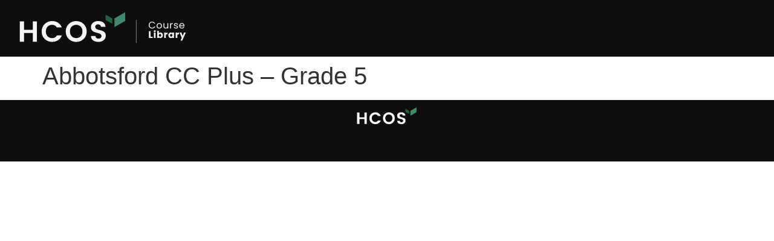

--- FILE ---
content_type: text/html; charset=UTF-8
request_url: https://courses.onlineschool.ca/course-library/abbotsford-cc-plus-grade/
body_size: 10495
content:
<!doctype html>
<html lang="en-US">
<head>
	<meta charset="UTF-8">
	<meta name="viewport" content="width=device-width, initial-scale=1">
	<link rel="profile" href="https://gmpg.org/xfn/11">
	<title>Abbotsford CC Plus &#8211; Grade 5 &#8211; HCOS Course Library</title>
<meta name='robots' content='max-image-preview:large' />
	<style>img:is([sizes="auto" i], [sizes^="auto," i]) { contain-intrinsic-size: 3000px 1500px }</style>
	<link rel='dns-prefetch' href='//courses.onlineschool.ca' />
<link rel='dns-prefetch' href='//www.googletagmanager.com' />
<link rel="alternate" type="application/rss+xml" title="HCOS Course Library &raquo; Feed" href="https://courses.onlineschool.ca/feed/" />
<link rel="alternate" type="application/rss+xml" title="HCOS Course Library &raquo; Comments Feed" href="https://courses.onlineschool.ca/comments/feed/" />
<script>
window._wpemojiSettings = {"baseUrl":"https:\/\/s.w.org\/images\/core\/emoji\/16.0.1\/72x72\/","ext":".png","svgUrl":"https:\/\/s.w.org\/images\/core\/emoji\/16.0.1\/svg\/","svgExt":".svg","source":{"concatemoji":"https:\/\/courses.onlineschool.ca\/wp-includes\/js\/wp-emoji-release.min.js?ver=6.8.3"}};
/*! This file is auto-generated */
!function(s,n){var o,i,e;function c(e){try{var t={supportTests:e,timestamp:(new Date).valueOf()};sessionStorage.setItem(o,JSON.stringify(t))}catch(e){}}function p(e,t,n){e.clearRect(0,0,e.canvas.width,e.canvas.height),e.fillText(t,0,0);var t=new Uint32Array(e.getImageData(0,0,e.canvas.width,e.canvas.height).data),a=(e.clearRect(0,0,e.canvas.width,e.canvas.height),e.fillText(n,0,0),new Uint32Array(e.getImageData(0,0,e.canvas.width,e.canvas.height).data));return t.every(function(e,t){return e===a[t]})}function u(e,t){e.clearRect(0,0,e.canvas.width,e.canvas.height),e.fillText(t,0,0);for(var n=e.getImageData(16,16,1,1),a=0;a<n.data.length;a++)if(0!==n.data[a])return!1;return!0}function f(e,t,n,a){switch(t){case"flag":return n(e,"\ud83c\udff3\ufe0f\u200d\u26a7\ufe0f","\ud83c\udff3\ufe0f\u200b\u26a7\ufe0f")?!1:!n(e,"\ud83c\udde8\ud83c\uddf6","\ud83c\udde8\u200b\ud83c\uddf6")&&!n(e,"\ud83c\udff4\udb40\udc67\udb40\udc62\udb40\udc65\udb40\udc6e\udb40\udc67\udb40\udc7f","\ud83c\udff4\u200b\udb40\udc67\u200b\udb40\udc62\u200b\udb40\udc65\u200b\udb40\udc6e\u200b\udb40\udc67\u200b\udb40\udc7f");case"emoji":return!a(e,"\ud83e\udedf")}return!1}function g(e,t,n,a){var r="undefined"!=typeof WorkerGlobalScope&&self instanceof WorkerGlobalScope?new OffscreenCanvas(300,150):s.createElement("canvas"),o=r.getContext("2d",{willReadFrequently:!0}),i=(o.textBaseline="top",o.font="600 32px Arial",{});return e.forEach(function(e){i[e]=t(o,e,n,a)}),i}function t(e){var t=s.createElement("script");t.src=e,t.defer=!0,s.head.appendChild(t)}"undefined"!=typeof Promise&&(o="wpEmojiSettingsSupports",i=["flag","emoji"],n.supports={everything:!0,everythingExceptFlag:!0},e=new Promise(function(e){s.addEventListener("DOMContentLoaded",e,{once:!0})}),new Promise(function(t){var n=function(){try{var e=JSON.parse(sessionStorage.getItem(o));if("object"==typeof e&&"number"==typeof e.timestamp&&(new Date).valueOf()<e.timestamp+604800&&"object"==typeof e.supportTests)return e.supportTests}catch(e){}return null}();if(!n){if("undefined"!=typeof Worker&&"undefined"!=typeof OffscreenCanvas&&"undefined"!=typeof URL&&URL.createObjectURL&&"undefined"!=typeof Blob)try{var e="postMessage("+g.toString()+"("+[JSON.stringify(i),f.toString(),p.toString(),u.toString()].join(",")+"));",a=new Blob([e],{type:"text/javascript"}),r=new Worker(URL.createObjectURL(a),{name:"wpTestEmojiSupports"});return void(r.onmessage=function(e){c(n=e.data),r.terminate(),t(n)})}catch(e){}c(n=g(i,f,p,u))}t(n)}).then(function(e){for(var t in e)n.supports[t]=e[t],n.supports.everything=n.supports.everything&&n.supports[t],"flag"!==t&&(n.supports.everythingExceptFlag=n.supports.everythingExceptFlag&&n.supports[t]);n.supports.everythingExceptFlag=n.supports.everythingExceptFlag&&!n.supports.flag,n.DOMReady=!1,n.readyCallback=function(){n.DOMReady=!0}}).then(function(){return e}).then(function(){var e;n.supports.everything||(n.readyCallback(),(e=n.source||{}).concatemoji?t(e.concatemoji):e.wpemoji&&e.twemoji&&(t(e.twemoji),t(e.wpemoji)))}))}((window,document),window._wpemojiSettings);
</script>
<style id='wp-emoji-styles-inline-css'>

	img.wp-smiley, img.emoji {
		display: inline !important;
		border: none !important;
		box-shadow: none !important;
		height: 1em !important;
		width: 1em !important;
		margin: 0 0.07em !important;
		vertical-align: -0.1em !important;
		background: none !important;
		padding: 0 !important;
	}
</style>
<link rel='stylesheet' id='wp-block-library-css' href='https://courses.onlineschool.ca/wp-includes/css/dist/block-library/style.min.css?ver=6.8.3' media='all' />
<link rel='stylesheet' id='jet-engine-frontend-css' href='https://courses.onlineschool.ca/wp-content/plugins/jet-engine/assets/css/frontend.css?ver=3.7.6' media='all' />
<style id='global-styles-inline-css'>
:root{--wp--preset--aspect-ratio--square: 1;--wp--preset--aspect-ratio--4-3: 4/3;--wp--preset--aspect-ratio--3-4: 3/4;--wp--preset--aspect-ratio--3-2: 3/2;--wp--preset--aspect-ratio--2-3: 2/3;--wp--preset--aspect-ratio--16-9: 16/9;--wp--preset--aspect-ratio--9-16: 9/16;--wp--preset--color--black: #000000;--wp--preset--color--cyan-bluish-gray: #abb8c3;--wp--preset--color--white: #ffffff;--wp--preset--color--pale-pink: #f78da7;--wp--preset--color--vivid-red: #cf2e2e;--wp--preset--color--luminous-vivid-orange: #ff6900;--wp--preset--color--luminous-vivid-amber: #fcb900;--wp--preset--color--light-green-cyan: #7bdcb5;--wp--preset--color--vivid-green-cyan: #00d084;--wp--preset--color--pale-cyan-blue: #8ed1fc;--wp--preset--color--vivid-cyan-blue: #0693e3;--wp--preset--color--vivid-purple: #9b51e0;--wp--preset--gradient--vivid-cyan-blue-to-vivid-purple: linear-gradient(135deg,rgba(6,147,227,1) 0%,rgb(155,81,224) 100%);--wp--preset--gradient--light-green-cyan-to-vivid-green-cyan: linear-gradient(135deg,rgb(122,220,180) 0%,rgb(0,208,130) 100%);--wp--preset--gradient--luminous-vivid-amber-to-luminous-vivid-orange: linear-gradient(135deg,rgba(252,185,0,1) 0%,rgba(255,105,0,1) 100%);--wp--preset--gradient--luminous-vivid-orange-to-vivid-red: linear-gradient(135deg,rgba(255,105,0,1) 0%,rgb(207,46,46) 100%);--wp--preset--gradient--very-light-gray-to-cyan-bluish-gray: linear-gradient(135deg,rgb(238,238,238) 0%,rgb(169,184,195) 100%);--wp--preset--gradient--cool-to-warm-spectrum: linear-gradient(135deg,rgb(74,234,220) 0%,rgb(151,120,209) 20%,rgb(207,42,186) 40%,rgb(238,44,130) 60%,rgb(251,105,98) 80%,rgb(254,248,76) 100%);--wp--preset--gradient--blush-light-purple: linear-gradient(135deg,rgb(255,206,236) 0%,rgb(152,150,240) 100%);--wp--preset--gradient--blush-bordeaux: linear-gradient(135deg,rgb(254,205,165) 0%,rgb(254,45,45) 50%,rgb(107,0,62) 100%);--wp--preset--gradient--luminous-dusk: linear-gradient(135deg,rgb(255,203,112) 0%,rgb(199,81,192) 50%,rgb(65,88,208) 100%);--wp--preset--gradient--pale-ocean: linear-gradient(135deg,rgb(255,245,203) 0%,rgb(182,227,212) 50%,rgb(51,167,181) 100%);--wp--preset--gradient--electric-grass: linear-gradient(135deg,rgb(202,248,128) 0%,rgb(113,206,126) 100%);--wp--preset--gradient--midnight: linear-gradient(135deg,rgb(2,3,129) 0%,rgb(40,116,252) 100%);--wp--preset--font-size--small: 13px;--wp--preset--font-size--medium: 20px;--wp--preset--font-size--large: 36px;--wp--preset--font-size--x-large: 42px;--wp--preset--spacing--20: 0.44rem;--wp--preset--spacing--30: 0.67rem;--wp--preset--spacing--40: 1rem;--wp--preset--spacing--50: 1.5rem;--wp--preset--spacing--60: 2.25rem;--wp--preset--spacing--70: 3.38rem;--wp--preset--spacing--80: 5.06rem;--wp--preset--shadow--natural: 6px 6px 9px rgba(0, 0, 0, 0.2);--wp--preset--shadow--deep: 12px 12px 50px rgba(0, 0, 0, 0.4);--wp--preset--shadow--sharp: 6px 6px 0px rgba(0, 0, 0, 0.2);--wp--preset--shadow--outlined: 6px 6px 0px -3px rgba(255, 255, 255, 1), 6px 6px rgba(0, 0, 0, 1);--wp--preset--shadow--crisp: 6px 6px 0px rgba(0, 0, 0, 1);}:root { --wp--style--global--content-size: 800px;--wp--style--global--wide-size: 1200px; }:where(body) { margin: 0; }.wp-site-blocks > .alignleft { float: left; margin-right: 2em; }.wp-site-blocks > .alignright { float: right; margin-left: 2em; }.wp-site-blocks > .aligncenter { justify-content: center; margin-left: auto; margin-right: auto; }:where(.wp-site-blocks) > * { margin-block-start: 24px; margin-block-end: 0; }:where(.wp-site-blocks) > :first-child { margin-block-start: 0; }:where(.wp-site-blocks) > :last-child { margin-block-end: 0; }:root { --wp--style--block-gap: 24px; }:root :where(.is-layout-flow) > :first-child{margin-block-start: 0;}:root :where(.is-layout-flow) > :last-child{margin-block-end: 0;}:root :where(.is-layout-flow) > *{margin-block-start: 24px;margin-block-end: 0;}:root :where(.is-layout-constrained) > :first-child{margin-block-start: 0;}:root :where(.is-layout-constrained) > :last-child{margin-block-end: 0;}:root :where(.is-layout-constrained) > *{margin-block-start: 24px;margin-block-end: 0;}:root :where(.is-layout-flex){gap: 24px;}:root :where(.is-layout-grid){gap: 24px;}.is-layout-flow > .alignleft{float: left;margin-inline-start: 0;margin-inline-end: 2em;}.is-layout-flow > .alignright{float: right;margin-inline-start: 2em;margin-inline-end: 0;}.is-layout-flow > .aligncenter{margin-left: auto !important;margin-right: auto !important;}.is-layout-constrained > .alignleft{float: left;margin-inline-start: 0;margin-inline-end: 2em;}.is-layout-constrained > .alignright{float: right;margin-inline-start: 2em;margin-inline-end: 0;}.is-layout-constrained > .aligncenter{margin-left: auto !important;margin-right: auto !important;}.is-layout-constrained > :where(:not(.alignleft):not(.alignright):not(.alignfull)){max-width: var(--wp--style--global--content-size);margin-left: auto !important;margin-right: auto !important;}.is-layout-constrained > .alignwide{max-width: var(--wp--style--global--wide-size);}body .is-layout-flex{display: flex;}.is-layout-flex{flex-wrap: wrap;align-items: center;}.is-layout-flex > :is(*, div){margin: 0;}body .is-layout-grid{display: grid;}.is-layout-grid > :is(*, div){margin: 0;}body{padding-top: 0px;padding-right: 0px;padding-bottom: 0px;padding-left: 0px;}a:where(:not(.wp-element-button)){text-decoration: underline;}:root :where(.wp-element-button, .wp-block-button__link){background-color: #32373c;border-width: 0;color: #fff;font-family: inherit;font-size: inherit;line-height: inherit;padding: calc(0.667em + 2px) calc(1.333em + 2px);text-decoration: none;}.has-black-color{color: var(--wp--preset--color--black) !important;}.has-cyan-bluish-gray-color{color: var(--wp--preset--color--cyan-bluish-gray) !important;}.has-white-color{color: var(--wp--preset--color--white) !important;}.has-pale-pink-color{color: var(--wp--preset--color--pale-pink) !important;}.has-vivid-red-color{color: var(--wp--preset--color--vivid-red) !important;}.has-luminous-vivid-orange-color{color: var(--wp--preset--color--luminous-vivid-orange) !important;}.has-luminous-vivid-amber-color{color: var(--wp--preset--color--luminous-vivid-amber) !important;}.has-light-green-cyan-color{color: var(--wp--preset--color--light-green-cyan) !important;}.has-vivid-green-cyan-color{color: var(--wp--preset--color--vivid-green-cyan) !important;}.has-pale-cyan-blue-color{color: var(--wp--preset--color--pale-cyan-blue) !important;}.has-vivid-cyan-blue-color{color: var(--wp--preset--color--vivid-cyan-blue) !important;}.has-vivid-purple-color{color: var(--wp--preset--color--vivid-purple) !important;}.has-black-background-color{background-color: var(--wp--preset--color--black) !important;}.has-cyan-bluish-gray-background-color{background-color: var(--wp--preset--color--cyan-bluish-gray) !important;}.has-white-background-color{background-color: var(--wp--preset--color--white) !important;}.has-pale-pink-background-color{background-color: var(--wp--preset--color--pale-pink) !important;}.has-vivid-red-background-color{background-color: var(--wp--preset--color--vivid-red) !important;}.has-luminous-vivid-orange-background-color{background-color: var(--wp--preset--color--luminous-vivid-orange) !important;}.has-luminous-vivid-amber-background-color{background-color: var(--wp--preset--color--luminous-vivid-amber) !important;}.has-light-green-cyan-background-color{background-color: var(--wp--preset--color--light-green-cyan) !important;}.has-vivid-green-cyan-background-color{background-color: var(--wp--preset--color--vivid-green-cyan) !important;}.has-pale-cyan-blue-background-color{background-color: var(--wp--preset--color--pale-cyan-blue) !important;}.has-vivid-cyan-blue-background-color{background-color: var(--wp--preset--color--vivid-cyan-blue) !important;}.has-vivid-purple-background-color{background-color: var(--wp--preset--color--vivid-purple) !important;}.has-black-border-color{border-color: var(--wp--preset--color--black) !important;}.has-cyan-bluish-gray-border-color{border-color: var(--wp--preset--color--cyan-bluish-gray) !important;}.has-white-border-color{border-color: var(--wp--preset--color--white) !important;}.has-pale-pink-border-color{border-color: var(--wp--preset--color--pale-pink) !important;}.has-vivid-red-border-color{border-color: var(--wp--preset--color--vivid-red) !important;}.has-luminous-vivid-orange-border-color{border-color: var(--wp--preset--color--luminous-vivid-orange) !important;}.has-luminous-vivid-amber-border-color{border-color: var(--wp--preset--color--luminous-vivid-amber) !important;}.has-light-green-cyan-border-color{border-color: var(--wp--preset--color--light-green-cyan) !important;}.has-vivid-green-cyan-border-color{border-color: var(--wp--preset--color--vivid-green-cyan) !important;}.has-pale-cyan-blue-border-color{border-color: var(--wp--preset--color--pale-cyan-blue) !important;}.has-vivid-cyan-blue-border-color{border-color: var(--wp--preset--color--vivid-cyan-blue) !important;}.has-vivid-purple-border-color{border-color: var(--wp--preset--color--vivid-purple) !important;}.has-vivid-cyan-blue-to-vivid-purple-gradient-background{background: var(--wp--preset--gradient--vivid-cyan-blue-to-vivid-purple) !important;}.has-light-green-cyan-to-vivid-green-cyan-gradient-background{background: var(--wp--preset--gradient--light-green-cyan-to-vivid-green-cyan) !important;}.has-luminous-vivid-amber-to-luminous-vivid-orange-gradient-background{background: var(--wp--preset--gradient--luminous-vivid-amber-to-luminous-vivid-orange) !important;}.has-luminous-vivid-orange-to-vivid-red-gradient-background{background: var(--wp--preset--gradient--luminous-vivid-orange-to-vivid-red) !important;}.has-very-light-gray-to-cyan-bluish-gray-gradient-background{background: var(--wp--preset--gradient--very-light-gray-to-cyan-bluish-gray) !important;}.has-cool-to-warm-spectrum-gradient-background{background: var(--wp--preset--gradient--cool-to-warm-spectrum) !important;}.has-blush-light-purple-gradient-background{background: var(--wp--preset--gradient--blush-light-purple) !important;}.has-blush-bordeaux-gradient-background{background: var(--wp--preset--gradient--blush-bordeaux) !important;}.has-luminous-dusk-gradient-background{background: var(--wp--preset--gradient--luminous-dusk) !important;}.has-pale-ocean-gradient-background{background: var(--wp--preset--gradient--pale-ocean) !important;}.has-electric-grass-gradient-background{background: var(--wp--preset--gradient--electric-grass) !important;}.has-midnight-gradient-background{background: var(--wp--preset--gradient--midnight) !important;}.has-small-font-size{font-size: var(--wp--preset--font-size--small) !important;}.has-medium-font-size{font-size: var(--wp--preset--font-size--medium) !important;}.has-large-font-size{font-size: var(--wp--preset--font-size--large) !important;}.has-x-large-font-size{font-size: var(--wp--preset--font-size--x-large) !important;}
:root :where(.wp-block-pullquote){font-size: 1.5em;line-height: 1.6;}
</style>
<link rel='stylesheet' id='eae-css-css' href='https://courses.onlineschool.ca/wp-content/plugins/addon-elements-for-elementor-page-builder/assets/css/eae.min.css?ver=1.14.3' media='all' />
<link rel='stylesheet' id='eae-peel-css-css' href='https://courses.onlineschool.ca/wp-content/plugins/addon-elements-for-elementor-page-builder/assets/lib/peel/peel.css?ver=1.14.3' media='all' />
<link rel='stylesheet' id='font-awesome-4-shim-css' href='https://courses.onlineschool.ca/wp-content/plugins/elementor/assets/lib/font-awesome/css/v4-shims.min.css?ver=1.0' media='all' />
<link rel='stylesheet' id='font-awesome-5-all-css' href='https://courses.onlineschool.ca/wp-content/plugins/elementor/assets/lib/font-awesome/css/all.min.css?ver=1.0' media='all' />
<link rel='stylesheet' id='vegas-css-css' href='https://courses.onlineschool.ca/wp-content/plugins/addon-elements-for-elementor-page-builder/assets/lib/vegas/vegas.min.css?ver=2.4.0' media='all' />
<link rel='stylesheet' id='hello-elementor-css' href='https://courses.onlineschool.ca/wp-content/themes/hello-elementor/assets/css/reset.css?ver=3.4.5' media='all' />
<link rel='stylesheet' id='hello-elementor-theme-style-css' href='https://courses.onlineschool.ca/wp-content/themes/hello-elementor/assets/css/theme.css?ver=3.4.5' media='all' />
<link rel='stylesheet' id='hello-elementor-header-footer-css' href='https://courses.onlineschool.ca/wp-content/themes/hello-elementor/assets/css/header-footer.css?ver=3.4.5' media='all' />
<link rel='stylesheet' id='elementor-frontend-css' href='https://courses.onlineschool.ca/wp-content/plugins/elementor/assets/css/frontend.min.css?ver=3.32.4' media='all' />
<link rel='stylesheet' id='elementor-post-3-css' href='https://courses.onlineschool.ca/wp-content/uploads/sites/57/elementor/css/post-3.css?ver=1759418569' media='all' />
<link rel='stylesheet' id='widget-image-css' href='https://courses.onlineschool.ca/wp-content/plugins/elementor/assets/css/widget-image.min.css?ver=3.32.4' media='all' />
<link rel='stylesheet' id='elementor-icons-css' href='https://courses.onlineschool.ca/wp-content/plugins/elementor/assets/lib/eicons/css/elementor-icons.min.css?ver=5.44.0' media='all' />
<link rel='stylesheet' id='elementor-post-38-css' href='https://courses.onlineschool.ca/wp-content/uploads/sites/57/elementor/css/post-38.css?ver=1759418570' media='all' />
<link rel='stylesheet' id='elementor-post-108-css' href='https://courses.onlineschool.ca/wp-content/uploads/sites/57/elementor/css/post-108.css?ver=1759418570' media='all' />
<link rel='stylesheet' id='elementor-gf-local-poppins-css' href='https://courses.onlineschool.ca/wp-content/uploads/sites/57/elementor/google-fonts/css/poppins.css?ver=1743438361' media='all' />
<script src="https://courses.onlineschool.ca/wp-content/plugins/addon-elements-for-elementor-page-builder/assets/js/iconHelper.js?ver=1.0" id="eae-iconHelper-js"></script>
<script src="https://courses.onlineschool.ca/wp-includes/js/jquery/jquery.min.js?ver=3.7.1" id="jquery-core-js"></script>
<script src="https://courses.onlineschool.ca/wp-includes/js/jquery/jquery-migrate.min.js?ver=3.4.1" id="jquery-migrate-js"></script>
<link rel="https://api.w.org/" href="https://courses.onlineschool.ca/wp-json/" /><link rel="alternate" title="JSON" type="application/json" href="https://courses.onlineschool.ca/wp-json/wp/v2/course-library/219" /><link rel="EditURI" type="application/rsd+xml" title="RSD" href="https://courses.onlineschool.ca/xmlrpc.php?rsd" />
<meta name="generator" content="WordPress 6.8.3" />
<link rel="canonical" href="https://courses.onlineschool.ca/course-library/abbotsford-cc-plus-grade/" />
<link rel='shortlink' href='https://courses.onlineschool.ca/?p=219' />
<link rel="alternate" title="oEmbed (JSON)" type="application/json+oembed" href="https://courses.onlineschool.ca/wp-json/oembed/1.0/embed?url=https%3A%2F%2Fcourses.onlineschool.ca%2Fcourse-library%2Fabbotsford-cc-plus-grade%2F" />
<link rel="alternate" title="oEmbed (XML)" type="text/xml+oembed" href="https://courses.onlineschool.ca/wp-json/oembed/1.0/embed?url=https%3A%2F%2Fcourses.onlineschool.ca%2Fcourse-library%2Fabbotsford-cc-plus-grade%2F&#038;format=xml" />
<meta name="generator" content="Site Kit by Google 1.170.0" /><meta name="generator" content="Elementor 3.32.4; features: additional_custom_breakpoints; settings: css_print_method-external, google_font-enabled, font_display-auto">
			<style>
				.e-con.e-parent:nth-of-type(n+4):not(.e-lazyloaded):not(.e-no-lazyload),
				.e-con.e-parent:nth-of-type(n+4):not(.e-lazyloaded):not(.e-no-lazyload) * {
					background-image: none !important;
				}
				@media screen and (max-height: 1024px) {
					.e-con.e-parent:nth-of-type(n+3):not(.e-lazyloaded):not(.e-no-lazyload),
					.e-con.e-parent:nth-of-type(n+3):not(.e-lazyloaded):not(.e-no-lazyload) * {
						background-image: none !important;
					}
				}
				@media screen and (max-height: 640px) {
					.e-con.e-parent:nth-of-type(n+2):not(.e-lazyloaded):not(.e-no-lazyload),
					.e-con.e-parent:nth-of-type(n+2):not(.e-lazyloaded):not(.e-no-lazyload) * {
						background-image: none !important;
					}
				}
			</style>
			<link rel="icon" href="https://courses.onlineschool.ca/wp-content/uploads/sites/57/2022/05/HCOS_LeafMark_Color.svg" sizes="32x32" />
<link rel="icon" href="https://courses.onlineschool.ca/wp-content/uploads/sites/57/2022/05/HCOS_LeafMark_Color.svg" sizes="192x192" />
<link rel="apple-touch-icon" href="https://courses.onlineschool.ca/wp-content/uploads/sites/57/2022/05/HCOS_LeafMark_Color.svg" />
<meta name="msapplication-TileImage" content="https://courses.onlineschool.ca/wp-content/uploads/sites/57/2022/05/HCOS_LeafMark_Color.svg" />
</head>
<body class="wp-singular course-library-template-default single single-course-library postid-219 wp-custom-logo wp-embed-responsive wp-theme-hello-elementor hello-elementor-default elementor-default elementor-kit-3">


<a class="skip-link screen-reader-text" href="#content">Skip to content</a>

		<header data-elementor-type="header" data-elementor-id="38" class="elementor elementor-38 elementor-location-header" data-elementor-post-type="elementor_library">
			<div class="has_eae_slider elementor-element elementor-element-7cc0a4d e-con-full e-flex e-con e-parent" data-eae-slider="39604" data-id="7cc0a4d" data-element_type="container" data-settings="{&quot;background_background&quot;:&quot;classic&quot;}">
				<div class="elementor-element elementor-element-fddbb74 elementor-widget elementor-widget-theme-site-logo elementor-widget-image" data-id="fddbb74" data-element_type="widget" data-widget_type="theme-site-logo.default">
				<div class="elementor-widget-container">
											<a href="https://courses.onlineschool.ca">
			<img width="1" height="1" src="https://courses.onlineschool.ca/wp-content/uploads/sites/57/2022/05/HCOS-CourseLibrary-White1.svg" class="attachment-full size-full wp-image-744" alt="" />				</a>
											</div>
				</div>
				</div>
				</header>
		
<main id="content" class="site-main post-219 course-library type-course-library status-publish hentry">

			<div class="page-header">
			<h1 class="entry-title">Abbotsford CC Plus &#8211; Grade 5</h1>		</div>
	
	<div class="page-content">
		
		
			</div>

	
</main>

			<footer data-elementor-type="footer" data-elementor-id="108" class="elementor elementor-108 elementor-location-footer" data-elementor-post-type="elementor_library">
			<div class="has_eae_slider elementor-element elementor-element-a99ce30 e-flex e-con-boxed e-con e-parent" data-eae-slider="57951" data-id="a99ce30" data-element_type="container" data-settings="{&quot;background_background&quot;:&quot;classic&quot;}">
					<div class="e-con-inner">
				<div class="elementor-element elementor-element-bf61ec3 elementor-view-default elementor-widget elementor-widget-icon" data-id="bf61ec3" data-element_type="widget" data-widget_type="icon.default">
				<div class="elementor-widget-container">
							<div class="elementor-icon-wrapper">
			<a class="elementor-icon" href="https://onlineschool.ca">
			<svg xmlns="http://www.w3.org/2000/svg" xmlns:xlink="http://www.w3.org/1999/xlink" x="0px" y="0px" viewBox="0 0 683 303" style="enable-background:new 0 0 683 303;" xml:space="preserve"><style type="text/css">	.st0{display:none;}	.st1{display:inline;opacity:0.2;fill:#1C1D1E;stroke:#1A1A1A;stroke-miterlimit:10;}	.st2{display:inline;opacity:0.2;}	.st3{fill:none;stroke:#1A1A1A;stroke-miterlimit:10;}	.st4{fill:none;stroke:#1A1A1A;stroke-miterlimit:10;stroke-dasharray:4.9732,4.9732;}	.st5{display:inline;opacity:0.2;fill:none;stroke:#1A1A1A;stroke-miterlimit:10;stroke-dasharray:5;}	.st6{display:inline;fill:#438A6B;}	.st7{display:inline;opacity:0.2;fill:#FFFFFF;}	.st8{fill:none;stroke:#FFFFFF;stroke-miterlimit:10;}	.st9{fill:none;stroke:#FFFFFF;stroke-miterlimit:10;stroke-dasharray:4.9732,4.9732;}	.st10{display:inline;opacity:0.2;fill:none;stroke:#FFFFFF;stroke-miterlimit:10;stroke-dasharray:5;}	.st11{fill:#438A6B;}	.st12{fill:#1F6345;}	.st13{fill:#FFFFFF;}	.st14{fill:#131312;}	.st15{fill:#1C1D1E;}</style><g id="Guides-Turn_off_before_exporting" class="st0"></g><g id="Logo">	<g>		<path class="st11" d="M597,58l-52.2,30.2v42.9l52.2-30.2V58z"></path>		<path class="st12" d="M501.7,69.6L534,88.2v26.5l-32.3-18.7V69.6z"></path>		<path class="st13" d="M145.3,102.7h20.3V203h-20.3v-43h-43.1v43H82V102.7h20.3v41.8h43.1V102.7z"></path>		<path class="st13" d="M203.5,189.4c-9.9-9.7-14.8-21.9-14.8-36.7c0-14.8,5-27.1,14.9-36.8c4.8-4.7,10.5-8.5,16.7-11   c6.3-2.5,13-3.7,19.7-3.5c10.3-0.2,20.4,2.7,29.1,8.3c8.5,5.6,14.9,13.8,18.2,23.3H263c-4.5-8.8-12.2-13.1-23-13.1   c-4.1-0.2-8.2,0.6-12.1,2.1c-3.8,1.5-7.3,3.9-10.1,6.9c-5.7,6-8.5,13.9-8.5,23.9c0,9.9,2.8,17.9,8.5,23.9c2.9,3,6.3,5.3,10.1,6.9   c3.8,1.5,7.9,2.3,12.1,2.1c10.8,0,18.4-4.4,23-13.2h24.3c-3.3,9.6-9.7,17.8-18.2,23.3c-8.7,5.6-18.8,8.4-29.1,8.3   c-6.7,0.2-13.5-1-19.7-3.5C214,197.9,208.3,194.1,203.5,189.4L203.5,189.4z"></path>		<path class="st13" d="M357.7,204c-6.7,0.2-13.5-1-19.7-3.5c-6.3-2.5-12-6.2-16.8-11c-9.8-9.7-14.7-22-14.7-36.9   c0-14.9,5-27.2,14.9-36.9c9.9-9.3,22.9-14.5,36.5-14.5s26.6,5.2,36.5,14.5c9.9,9.7,14.8,22,14.8,36.9c0,14.9-4.9,27.2-14.8,36.9   c-4.8,4.8-10.5,8.5-16.8,11C371.2,203,364.5,204.2,357.7,204L357.7,204z M379.8,176.5c5.7-6,8.5-14,8.5-23.9   c0-10-2.8-17.9-8.5-23.9c-6-5.7-13.9-8.9-22.2-8.9c-8.3,0-16.2,3.2-22.2,8.9c-5.7,6-8.5,13.9-8.5,23.9c0,9.9,2.8,17.9,8.5,23.9   c5.9,5.8,13.9,9,22.2,9C365.9,185.4,373.9,182.2,379.8,176.5L379.8,176.5z"></path>		<path class="st13" d="M464.5,117.5c-3.5-0.2-7,0.9-9.8,3.1c-1.3,1-2.3,2.3-2.9,3.8c-0.7,1.5-1,3.1-0.9,4.7   c-0.2,3.1,0.9,6.2,2.9,8.5c2,2.2,4.6,3.8,7.4,4.7c3.3,1.2,6.7,2.1,10.1,2.9c3.6,0.9,7.3,1.9,10.9,3.2c3.5,1.2,6.9,2.7,10.1,4.6   c3.2,1.9,5.7,4.7,7.4,8c2,3.9,2.9,8.3,2.8,12.7c0,4-0.9,8-2.6,11.7c-1.7,3.7-4.2,6.9-7.3,9.5c-6.5,6-15.3,9-26.1,9   c-10.9,0-19.7-2.6-26.4-7.7c-6.7-5.1-10.1-12.3-10.1-21.6h21.6c0.8,8.8,5.8,13.2,15.1,13.2c4,0.2,7.9-1.1,10.9-3.6   c1.3-1.2,2.4-2.7,3.1-4.3c0.7-1.7,1-3.4,0.9-5.2c0-1.9-0.5-3.8-1.4-5.4c-0.9-1.7-2.3-3-4-4c-3.9-2.5-8.3-4.2-12.9-5.2   c-5-1.2-10.1-2.6-15.2-4.2c-5-1.6-9.5-4.5-12.9-8.5c-3.7-4.5-5.6-10.3-5.4-16.2c-0.1-4.2,0.7-8.4,2.4-12.2   c1.7-3.8,4.4-7.2,7.6-9.8c6.6-5.5,15.1-8.2,25.5-8.2c10.4,0,18.8,2.4,25.1,7.2c6.3,4.8,9.8,12,10.3,21.6h-22.2   c-0.2-3.5-1.8-6.8-4.3-9.1C471.6,118.6,468.1,117.4,464.5,117.5L464.5,117.5z"></path>	</g></g></svg>			</a>
		</div>
						</div>
				</div>
					</div>
				</div>
				</footer>
		
<script type="speculationrules">
{"prefetch":[{"source":"document","where":{"and":[{"href_matches":"\/*"},{"not":{"href_matches":["\/wp-*.php","\/wp-admin\/*","\/wp-content\/uploads\/sites\/57\/*","\/wp-content\/*","\/wp-content\/plugins\/*","\/wp-content\/themes\/hello-elementor\/*","\/*\\?(.+)"]}},{"not":{"selector_matches":"a[rel~=\"nofollow\"]"}},{"not":{"selector_matches":".no-prefetch, .no-prefetch a"}}]},"eagerness":"conservative"}]}
</script>
			<script>
				const lazyloadRunObserver = () => {
					const lazyloadBackgrounds = document.querySelectorAll( `.e-con.e-parent:not(.e-lazyloaded)` );
					const lazyloadBackgroundObserver = new IntersectionObserver( ( entries ) => {
						entries.forEach( ( entry ) => {
							if ( entry.isIntersecting ) {
								let lazyloadBackground = entry.target;
								if( lazyloadBackground ) {
									lazyloadBackground.classList.add( 'e-lazyloaded' );
								}
								lazyloadBackgroundObserver.unobserve( entry.target );
							}
						});
					}, { rootMargin: '200px 0px 200px 0px' } );
					lazyloadBackgrounds.forEach( ( lazyloadBackground ) => {
						lazyloadBackgroundObserver.observe( lazyloadBackground );
					} );
				};
				const events = [
					'DOMContentLoaded',
					'elementor/lazyload/observe',
				];
				events.forEach( ( event ) => {
					document.addEventListener( event, lazyloadRunObserver );
				} );
			</script>
			<script id="eae-main-js-extra">
var eae = {"ajaxurl":"https:\/\/courses.onlineschool.ca\/wp-admin\/admin-ajax.php","current_url":"aHR0cHM6Ly9jb3Vyc2VzLm9ubGluZXNjaG9vbC5jYS9jb3Vyc2UtbGlicmFyeS9hYmJvdHNmb3JkLWNjLXBsdXMtZ3JhZGUv","nonce":"7221502a9c","plugin_url":"http:\/\/courses.onlineschool.ca\/wp-content\/plugins\/addon-elements-for-elementor-page-builder\/"};
var eae_editor = {"plugin_url":"http:\/\/courses.onlineschool.ca\/wp-content\/plugins\/addon-elements-for-elementor-page-builder\/"};
</script>
<script src="https://courses.onlineschool.ca/wp-content/plugins/addon-elements-for-elementor-page-builder/assets/js/eae.min.js?ver=1.14.3" id="eae-main-js"></script>
<script src="https://courses.onlineschool.ca/wp-content/plugins/addon-elements-for-elementor-page-builder/build/index.min.js?ver=1.14.3" id="eae-index-js"></script>
<script src="https://courses.onlineschool.ca/wp-content/plugins/elementor/assets/lib/font-awesome/js/v4-shims.min.js?ver=1.0" id="font-awesome-4-shim-js"></script>
<script src="https://courses.onlineschool.ca/wp-content/plugins/addon-elements-for-elementor-page-builder/assets/js/animated-main.min.js?ver=1.0" id="animated-main-js"></script>
<script src="https://courses.onlineschool.ca/wp-content/plugins/addon-elements-for-elementor-page-builder/assets/js/particles.min.js?ver=2.0.0" id="eae-particles-js"></script>
<script src="https://courses.onlineschool.ca/wp-content/plugins/addon-elements-for-elementor-page-builder/assets/lib/magnific.min.js?ver=1.1.0" id="wts-magnific-js"></script>
<script src="https://courses.onlineschool.ca/wp-content/plugins/addon-elements-for-elementor-page-builder/assets/lib/vegas/vegas.min.js?ver=2.4.0" id="vegas-js"></script>
<script src="https://courses.onlineschool.ca/wp-content/themes/hello-elementor/assets/js/hello-frontend.js?ver=3.4.5" id="hello-theme-frontend-js"></script>
<script src="https://courses.onlineschool.ca/wp-content/plugins/elementor/assets/js/webpack.runtime.min.js?ver=3.32.4" id="elementor-webpack-runtime-js"></script>
<script src="https://courses.onlineschool.ca/wp-content/plugins/elementor/assets/js/frontend-modules.min.js?ver=3.32.4" id="elementor-frontend-modules-js"></script>
<script src="https://courses.onlineschool.ca/wp-includes/js/jquery/ui/core.min.js?ver=1.13.3" id="jquery-ui-core-js"></script>
<script id="elementor-frontend-js-before">
var elementorFrontendConfig = {"environmentMode":{"edit":false,"wpPreview":false,"isScriptDebug":false},"i18n":{"shareOnFacebook":"Share on Facebook","shareOnTwitter":"Share on Twitter","pinIt":"Pin it","download":"Download","downloadImage":"Download image","fullscreen":"Fullscreen","zoom":"Zoom","share":"Share","playVideo":"Play Video","previous":"Previous","next":"Next","close":"Close","a11yCarouselPrevSlideMessage":"Previous slide","a11yCarouselNextSlideMessage":"Next slide","a11yCarouselFirstSlideMessage":"This is the first slide","a11yCarouselLastSlideMessage":"This is the last slide","a11yCarouselPaginationBulletMessage":"Go to slide"},"is_rtl":false,"breakpoints":{"xs":0,"sm":480,"md":768,"lg":1025,"xl":1440,"xxl":1600},"responsive":{"breakpoints":{"mobile":{"label":"Mobile Portrait","value":767,"default_value":767,"direction":"max","is_enabled":true},"mobile_extra":{"label":"Mobile Landscape","value":880,"default_value":880,"direction":"max","is_enabled":false},"tablet":{"label":"Tablet Portrait","value":1024,"default_value":1024,"direction":"max","is_enabled":true},"tablet_extra":{"label":"Tablet Landscape","value":1200,"default_value":1200,"direction":"max","is_enabled":false},"laptop":{"label":"Laptop","value":1366,"default_value":1366,"direction":"max","is_enabled":false},"widescreen":{"label":"Widescreen","value":2400,"default_value":2400,"direction":"min","is_enabled":false}},"hasCustomBreakpoints":false},"version":"3.32.4","is_static":false,"experimentalFeatures":{"additional_custom_breakpoints":true,"container":true,"theme_builder_v2":true,"hello-theme-header-footer":true,"nested-elements":true,"home_screen":true,"global_classes_should_enforce_capabilities":true,"e_variables":true,"cloud-library":true,"e_opt_in_v4_page":true,"import-export-customization":true,"e_pro_variables":true},"urls":{"assets":"https:\/\/courses.onlineschool.ca\/wp-content\/plugins\/elementor\/assets\/","ajaxurl":"https:\/\/courses.onlineschool.ca\/wp-admin\/admin-ajax.php","uploadUrl":"https:\/\/courses.onlineschool.ca\/wp-content\/uploads\/sites\/57"},"nonces":{"floatingButtonsClickTracking":"19069e678c"},"swiperClass":"swiper","settings":{"page":[],"editorPreferences":[]},"kit":{"active_breakpoints":["viewport_mobile","viewport_tablet"],"global_image_lightbox":"yes","lightbox_enable_counter":"yes","lightbox_enable_fullscreen":"yes","lightbox_enable_zoom":"yes","lightbox_enable_share":"yes","lightbox_title_src":"title","lightbox_description_src":"description","hello_header_logo_type":"logo","hello_footer_logo_type":"logo"},"post":{"id":219,"title":"Abbotsford%20CC%20Plus%20%E2%80%93%20Grade%205%20%E2%80%93%20HCOS%20Course%20Library","excerpt":"","featuredImage":false}};
</script>
<script src="https://courses.onlineschool.ca/wp-content/plugins/elementor/assets/js/frontend.min.js?ver=3.32.4" id="elementor-frontend-js"></script>
<script src="https://courses.onlineschool.ca/wp-content/plugins/elementor-pro/assets/js/webpack-pro.runtime.min.js?ver=3.32.2" id="elementor-pro-webpack-runtime-js"></script>
<script src="https://courses.onlineschool.ca/wp-includes/js/dist/hooks.min.js?ver=4d63a3d491d11ffd8ac6" id="wp-hooks-js"></script>
<script src="https://courses.onlineschool.ca/wp-includes/js/dist/i18n.min.js?ver=5e580eb46a90c2b997e6" id="wp-i18n-js"></script>
<script id="wp-i18n-js-after">
wp.i18n.setLocaleData( { 'text direction\u0004ltr': [ 'ltr' ] } );
</script>
<script id="elementor-pro-frontend-js-before">
var ElementorProFrontendConfig = {"ajaxurl":"https:\/\/courses.onlineschool.ca\/wp-admin\/admin-ajax.php","nonce":"2edc6cbf22","urls":{"assets":"https:\/\/courses.onlineschool.ca\/wp-content\/plugins\/elementor-pro\/assets\/","rest":"https:\/\/courses.onlineschool.ca\/wp-json\/"},"settings":{"lazy_load_background_images":true},"popup":{"hasPopUps":true},"shareButtonsNetworks":{"facebook":{"title":"Facebook","has_counter":true},"twitter":{"title":"Twitter"},"linkedin":{"title":"LinkedIn","has_counter":true},"pinterest":{"title":"Pinterest","has_counter":true},"reddit":{"title":"Reddit","has_counter":true},"vk":{"title":"VK","has_counter":true},"odnoklassniki":{"title":"OK","has_counter":true},"tumblr":{"title":"Tumblr"},"digg":{"title":"Digg"},"skype":{"title":"Skype"},"stumbleupon":{"title":"StumbleUpon","has_counter":true},"mix":{"title":"Mix"},"telegram":{"title":"Telegram"},"pocket":{"title":"Pocket","has_counter":true},"xing":{"title":"XING","has_counter":true},"whatsapp":{"title":"WhatsApp"},"email":{"title":"Email"},"print":{"title":"Print"},"x-twitter":{"title":"X"},"threads":{"title":"Threads"}},"facebook_sdk":{"lang":"en_US","app_id":""},"lottie":{"defaultAnimationUrl":"https:\/\/courses.onlineschool.ca\/wp-content\/plugins\/elementor-pro\/modules\/lottie\/assets\/animations\/default.json"}};
</script>
<script src="https://courses.onlineschool.ca/wp-content/plugins/elementor-pro/assets/js/frontend.min.js?ver=3.32.2" id="elementor-pro-frontend-js"></script>
<script src="https://courses.onlineschool.ca/wp-content/plugins/elementor-pro/assets/js/elements-handlers.min.js?ver=3.32.2" id="pro-elements-handlers-js"></script>

</body>
</html>

<!-- Performance optimized by Redis Object Cache. Learn more: https://wprediscache.com -->


--- FILE ---
content_type: image/svg+xml
request_url: https://courses.onlineschool.ca/wp-content/uploads/sites/57/2022/05/HCOS-CourseLibrary-White1.svg
body_size: 5087
content:
<svg xmlns="http://www.w3.org/2000/svg" xmlns:xlink="http://www.w3.org/1999/xlink" x="0px" y="0px" viewBox="0 0 465.9 108" style="enable-background:new 0 0 465.9 108;" xml:space="preserve"><style type="text/css">	.st0{fill:#42896B;}	.st1{fill:#206345;}	.st2{fill:#F4F4F4;}	.st3{fill:none;stroke:#F4F4F4;stroke-width:0.75;stroke-miterlimit:10;}	.st4{display:none;opacity:0.8;}	.st5{display:inline;fill:#C5E5FF;}	.st6{display:inline;fill:#FFFFFF;}	.st7{display:inline;}	.st8{fill:none;stroke:#C5E5FF;stroke-width:0.9614;stroke-miterlimit:10;}	.st9{fill:none;stroke:#C5E5FF;stroke-width:0.9614;stroke-miterlimit:10;stroke-dasharray:5.8461,5.8461;}	.st10{fill:none;stroke:#C5E5FF;stroke-width:0.9618;stroke-miterlimit:10;}	.st11{fill:none;stroke:#C5E5FF;stroke-width:0.9618;stroke-miterlimit:10;stroke-dasharray:5.6954,5.6954;}	.st12{fill:none;stroke:#C5E5FF;stroke-miterlimit:10;}	.st13{fill:none;stroke:#C5E5FF;stroke-miterlimit:10;stroke-dasharray:5.9448,5.9448;}</style><g id="Logo">	<g>		<path class="st0" d="M286.76,15.19l-25.73,14.86v21.11l25.73-14.86V15.19z"></path>		<path class="st1" d="M239.8,20.86l15.93,9.2v13.07l-15.93-9.2V20.86z"></path>		<path class="st2" d="M64.35,37.19h9.98v49.38h-9.98V65.42H43.12v21.15h-9.98V37.19h9.98v20.59h21.22V37.19z"></path>		<path class="st2" d="M93,79.85c-4.86-4.76-7.29-10.8-7.29-18.09c0-7.3,2.44-13.34,7.32-18.13c2.36-2.33,5.16-4.17,8.24-5.4   c3.08-1.23,6.38-1.82,9.7-1.75c5.08-0.09,10.06,1.34,14.33,4.1c4.17,2.74,7.32,6.78,8.95,11.5h-11.96   c-2.24-4.32-6.01-6.47-11.32-6.47c-2.03-0.08-4.05,0.28-5.94,1.04c-1.88,0.76-3.58,1.91-4.99,3.38   c-2.81,2.95-4.21,6.86-4.21,11.74c0,4.88,1.4,8.8,4.21,11.74c1.41,1.47,3.11,2.62,4.99,3.38c1.88,0.76,3.91,1.12,5.94,1.04   c5.31,0,9.08-2.17,11.32-6.51h11.96c-1.62,4.72-4.77,8.77-8.95,11.5c-4.27,2.74-9.25,4.16-14.33,4.07   c-3.32,0.08-6.63-0.51-9.72-1.74C98.17,84.03,95.36,82.19,93,79.85L93,79.85z"></path>		<path class="st2" d="M168.92,87.07c-3.32,0.08-6.63-0.51-9.72-1.74c-3.09-1.23-5.9-3.07-8.26-5.41   c-4.83-4.76-7.25-10.82-7.25-18.17c0-7.35,2.44-13.4,7.32-18.15c4.85-4.59,11.27-7.15,17.95-7.15c6.68,0,13.1,2.56,17.95,7.15   c4.86,4.77,7.29,10.82,7.29,18.15s-2.43,13.38-7.29,18.15c-2.36,2.35-5.18,4.19-8.27,5.42C175.56,86.56,172.25,87.15,168.92,87.07   L168.92,87.07z M179.81,73.52c2.78-2.95,4.17-6.87,4.17-11.78c0-4.91-1.39-8.82-4.17-11.74c-2.93-2.83-6.84-4.4-10.91-4.4   c-4.07,0-7.98,1.58-10.91,4.4c-2.8,2.95-4.2,6.86-4.21,11.74c-0.01,4.88,1.4,8.8,4.21,11.74c2.93,2.84,6.84,4.42,10.91,4.42   c4.07,0,7.99-1.59,10.91-4.42V73.52z"></path>		<path class="st2" d="M221.52,44.47c-1.74-0.08-3.46,0.46-4.85,1.52c-0.62,0.51-1.11,1.15-1.44,1.88   c-0.33,0.73-0.48,1.53-0.44,2.33c-0.08,1.53,0.43,3.04,1.42,4.21c1,1.07,2.25,1.87,3.64,2.33c1.62,0.57,3.28,1.06,4.95,1.45   c1.77,0.42,3.58,0.95,5.38,1.56c1.72,0.58,3.38,1.34,4.95,2.26c1.56,0.94,2.82,2.3,3.64,3.93c0.97,1.94,1.44,4.09,1.38,6.26   c0,1.99-0.43,3.96-1.26,5.77c-0.84,1.81-2.06,3.41-3.58,4.7c-3.22,2.95-7.52,4.42-12.88,4.42c-5.36,0-9.69-1.26-12.98-3.79   c-3.31-2.52-4.96-6.06-4.95-10.61h10.61c0.38,4.34,2.86,6.51,7.43,6.51c1.95,0.11,3.87-0.53,5.38-1.77   c0.66-0.59,1.17-1.32,1.52-2.13c0.34-0.81,0.5-1.69,0.47-2.57c0.01-0.94-0.24-1.86-0.7-2.67c-0.47-0.81-1.14-1.49-1.95-1.96   c-1.95-1.21-4.09-2.08-6.33-2.55c-2.48-0.59-4.96-1.27-7.46-2.05c-2.47-0.78-4.68-2.24-6.37-4.21c-1.84-2.23-2.78-5.07-2.65-7.96   c-0.07-2.06,0.34-4.11,1.2-5.99c0.86-1.88,2.15-3.53,3.75-4.82c3.25-2.69,7.44-4.03,12.56-4.03c5.12,0,9.24,1.18,12.38,3.54   c3.11,2.36,4.81,5.9,5.09,10.61h-10.93c-0.1-1.71-0.86-3.32-2.12-4.49C225.03,44.99,223.29,44.39,221.52,44.47L221.52,44.47z"></path>	</g>	<line class="st3" x1="313.58" y1="33.77" x2="313.58" y2="89.59"></line>	<g>		<path class="st2" d="M344.61,42.04c0.72-1.27,1.69-2.26,2.93-2.98c1.24-0.72,2.61-1.07,4.12-1.07c1.78,0,3.32,0.43,4.65,1.28   c1.32,0.86,2.29,2.07,2.9,3.64h-2.55c-0.45-0.98-1.1-1.74-1.95-2.27s-1.86-0.79-3.05-0.79c-1.14,0-2.16,0.27-3.06,0.79   c-0.9,0.53-1.61,1.28-2.13,2.25c-0.51,0.97-0.77,2.11-0.77,3.42c0,1.29,0.26,2.42,0.77,3.4c0.51,0.97,1.22,1.72,2.13,2.25   c0.9,0.53,1.92,0.79,3.06,0.79c1.18,0,2.2-0.26,3.05-0.78c0.85-0.52,1.5-1.27,1.95-2.25h2.55c-0.61,1.56-1.57,2.76-2.9,3.61   c-1.32,0.85-2.87,1.27-4.65,1.27c-1.51,0-2.88-0.35-4.12-1.06c-1.24-0.71-2.21-1.69-2.93-2.95c-0.72-1.26-1.07-2.69-1.07-4.27   C343.54,44.74,343.9,43.31,344.61,42.04z"></path>		<path class="st2" d="M365.62,53.87c-0.97-0.54-1.74-1.32-2.29-2.32c-0.55-1-0.83-2.17-0.83-3.49c0-1.31,0.28-2.46,0.85-3.47   s1.34-1.78,2.32-2.31s2.08-0.81,3.29-0.81s2.31,0.27,3.29,0.81c0.98,0.54,1.76,1.3,2.32,2.3c0.57,1,0.85,2.16,0.85,3.48   c0,1.32-0.29,2.49-0.88,3.49c-0.58,1-1.37,1.78-2.37,2.32c-1,0.55-2.1,0.82-3.32,0.82C367.68,54.69,366.59,54.42,365.62,53.87z    M371.02,52.28c0.67-0.36,1.21-0.9,1.62-1.61c0.41-0.72,0.62-1.59,0.62-2.62c0-1.03-0.2-1.9-0.61-2.62   c-0.4-0.72-0.93-1.25-1.59-1.6c-0.65-0.35-1.36-0.53-2.12-0.53c-0.78,0-1.49,0.17-2.14,0.53c-0.65,0.35-1.16,0.88-1.55,1.6   c-0.39,0.72-0.58,1.59-0.58,2.62c0,1.04,0.19,1.92,0.57,2.64c0.38,0.72,0.89,1.25,1.53,1.6c0.64,0.35,1.34,0.53,2.1,0.53   S370.35,52.64,371.02,52.28z"></path>		<path class="st2" d="M390.52,41.68v12.8h-2.12v-1.89c-0.4,0.65-0.97,1.16-1.69,1.53s-1.52,0.55-2.39,0.55   c-1,0-1.89-0.21-2.69-0.62c-0.79-0.41-1.42-1.03-1.88-1.86c-0.46-0.83-0.69-1.83-0.69-3.01v-7.5h2.1v7.22   c0,1.26,0.32,2.23,0.96,2.91s1.51,1.02,2.62,1.02c1.14,0,2.03-0.35,2.69-1.05c0.65-0.7,0.98-1.72,0.98-3.06v-7.03H390.52z"></path>		<path class="st2" d="M398.78,42.05c0.69-0.4,1.54-0.61,2.53-0.61v2.2h-0.56c-2.38,0-3.57,1.29-3.57,3.88v6.96h-2.13v-12.8h2.13   v2.08C397.55,43.03,398.09,42.46,398.78,42.05z"></path>		<path class="st2" d="M406.59,54.19c-0.78-0.33-1.39-0.8-1.84-1.4c-0.45-0.6-0.7-1.29-0.75-2.07h2.2c0.06,0.64,0.36,1.16,0.9,1.57   c0.54,0.4,1.24,0.61,2.11,0.61c0.81,0,1.45-0.18,1.91-0.54c0.47-0.36,0.7-0.81,0.7-1.36c0-0.56-0.25-0.98-0.75-1.25   c-0.5-0.27-1.27-0.54-2.31-0.81c-0.95-0.25-1.72-0.5-2.32-0.76c-0.6-0.26-1.11-0.64-1.54-1.14c-0.43-0.51-0.64-1.17-0.64-2   c0-0.65,0.19-1.25,0.58-1.8c0.39-0.54,0.94-0.98,1.66-1.3c0.72-0.32,1.53-0.48,2.45-0.48c1.42,0,2.56,0.36,3.43,1.07   c0.87,0.72,1.34,1.7,1.4,2.94h-2.12c-0.05-0.67-0.32-1.21-0.81-1.61c-0.49-0.4-1.15-0.61-1.97-0.61c-0.76,0-1.37,0.16-1.82,0.49   c-0.45,0.33-0.68,0.75-0.68,1.28c0,0.42,0.14,0.77,0.41,1.04c0.27,0.27,0.61,0.49,1.03,0.65c0.41,0.16,0.98,0.35,1.72,0.55   c0.92,0.25,1.67,0.49,2.24,0.74c0.58,0.24,1.07,0.6,1.48,1.09c0.41,0.48,0.63,1.11,0.64,1.89c0,0.7-0.19,1.33-0.58,1.89   c-0.39,0.56-0.94,1-1.65,1.32c-0.71,0.32-1.52,0.48-2.44,0.48C408.25,54.69,407.37,54.52,406.59,54.19z"></path>		<path class="st2" d="M429.43,48.87H419.2c0.08,1.26,0.51,2.25,1.3,2.95c0.79,0.71,1.74,1.06,2.86,1.06c0.92,0,1.68-0.21,2.3-0.64   c0.61-0.43,1.05-1,1.3-1.72h2.29c-0.34,1.23-1.03,2.23-2.06,3c-1.03,0.77-2.3,1.16-3.83,1.16c-1.21,0-2.3-0.27-3.26-0.82   c-0.96-0.54-1.71-1.32-2.25-2.32c-0.55-1-0.82-2.17-0.82-3.49c0-1.32,0.26-2.48,0.79-3.48c0.53-1,1.27-1.76,2.23-2.3   c0.96-0.54,2.06-0.81,3.3-0.81c1.21,0,2.29,0.27,3.22,0.79c0.93,0.53,1.65,1.26,2.16,2.18c0.51,0.93,0.76,1.97,0.76,3.14   C429.5,47.99,429.47,48.42,429.43,48.87z M426.77,45.06c-0.36-0.58-0.84-1.03-1.46-1.33c-0.61-0.3-1.3-0.46-2.04-0.46   c-1.07,0-1.99,0.34-2.74,1.03c-0.76,0.69-1.19,1.63-1.3,2.85h8.08C427.3,46.34,427.12,45.64,426.77,45.06z"></path>		<path class="st2" d="M347.97,74.49h5.23v3.08h-9.22V61.17h3.99V74.49z"></path>		<path class="st2" d="M356.35,62.56c-0.44-0.41-0.67-0.92-0.67-1.53c0-0.62,0.22-1.14,0.67-1.55c0.44-0.41,1.02-0.62,1.72-0.62   c0.69,0,1.25,0.21,1.69,0.62c0.44,0.41,0.67,0.93,0.67,1.55c0,0.61-0.22,1.12-0.67,1.53c-0.44,0.41-1.01,0.62-1.69,0.62   C357.36,63.18,356.79,62.98,356.35,62.56z M360.05,64.54v13.03h-3.99V64.54H360.05z"></path>		<path class="st2" d="M369.48,64.91c0.7-0.37,1.5-0.56,2.41-0.56c1.07,0,2.05,0.27,2.92,0.82c0.87,0.55,1.56,1.32,2.07,2.34   c0.51,1.01,0.76,2.19,0.76,3.53s-0.25,2.52-0.76,3.54c-0.51,1.02-1.19,1.81-2.07,2.36c-0.87,0.55-1.84,0.83-2.92,0.83   c-0.92,0-1.72-0.18-2.41-0.55c-0.69-0.37-1.22-0.85-1.61-1.46v1.82h-3.99V60.29h3.99v6.09C368.24,65.77,368.78,65.28,369.48,64.91   z M372.74,68.68c-0.55-0.57-1.23-0.85-2.04-0.85c-0.79,0-1.47,0.29-2.02,0.86c-0.55,0.58-0.83,1.36-0.83,2.36   c0,1,0.28,1.78,0.83,2.36c0.55,0.58,1.23,0.86,2.02,0.86c0.79,0,1.47-0.29,2.03-0.88c0.56-0.58,0.84-1.37,0.84-2.37   C373.57,70.03,373.29,69.25,372.74,68.68z"></path>		<path class="st2" d="M386.41,65.02c0.7-0.41,1.48-0.62,2.34-0.62v4.23h-1.1c-1,0-1.74,0.21-2.24,0.64   c-0.5,0.43-0.75,1.18-0.75,2.25v6.05h-3.99V64.54h3.99v2.17C385.13,65.99,385.71,65.43,386.41,65.02z"></path>		<path class="st2" d="M391.56,67.5c0.51-1.01,1.19-1.79,2.07-2.34c0.87-0.54,1.84-0.82,2.92-0.82c0.92,0,1.72,0.19,2.42,0.56   c0.69,0.37,1.23,0.86,1.6,1.47v-1.84h3.99v13.03h-3.99v-1.85c-0.39,0.61-0.93,1.1-1.62,1.47c-0.69,0.37-1.5,0.56-2.42,0.56   c-1.06,0-2.02-0.28-2.9-0.83c-0.87-0.55-1.56-1.34-2.07-2.36c-0.51-1.02-0.76-2.2-0.76-3.54S391.06,68.52,391.56,67.5z    M399.73,68.69c-0.55-0.58-1.23-0.86-2.02-0.86c-0.79,0-1.47,0.28-2.02,0.85c-0.55,0.57-0.83,1.35-0.83,2.35   c0,1,0.28,1.79,0.83,2.37c0.55,0.58,1.23,0.88,2.02,0.88c0.79,0,1.47-0.29,2.02-0.86c0.55-0.57,0.83-1.36,0.83-2.36   C400.56,70.06,400.29,69.27,399.73,68.69z"></path>		<path class="st2" d="M414.13,65.02c0.7-0.41,1.48-0.62,2.34-0.62v4.23h-1.1c-1,0-1.74,0.21-2.24,0.64   c-0.5,0.43-0.75,1.18-0.75,2.25v6.05h-3.99V64.54h3.99v2.17C412.85,65.99,413.43,65.43,414.13,65.02z"></path>		<path class="st2" d="M432.63,64.54l-8.17,19.22h-4.3l2.99-6.63l-5.3-12.59h4.46l3.01,8.15l2.99-8.15H432.63z"></path>	</g></g><g id="Grid" class="st4">	<rect x="0.09" y="0.09" class="st5" width="33.05" height="37"></rect>	<rect x="432.85" y="0.09" class="st5" width="33.05" height="37"></rect>	<rect x="297.2" y="89.17" class="st5" width="33.05" height="18.5"></rect>	<path class="st6" d="M318.37,90.98c1.47,0.96,2.52,2.32,3.15,4.06h-4.21c-0.78-1.53-2.11-2.29-3.98-2.29  c-1.05,0-1.97,0.23-2.78,0.7c-0.81,0.46-1.43,1.13-1.88,1.99c-0.45,0.86-0.67,1.86-0.67,2.99c0,1.13,0.22,2.12,0.67,2.99  c0.45,0.86,1.07,1.53,1.88,2c0.8,0.47,1.73,0.71,2.78,0.71c1.86,0,3.19-0.76,3.98-2.29h4.21c-0.63,1.74-1.68,3.09-3.15,4.04  c-1.47,0.95-3.15,1.43-5.04,1.43c-1.63,0-3.12-0.38-4.48-1.13c-1.36-0.75-2.44-1.81-3.22-3.16c-0.79-1.35-1.18-2.88-1.18-4.59  c0-1.69,0.39-3.22,1.18-4.57c0.79-1.35,1.86-2.41,3.22-3.17c1.36-0.76,2.85-1.15,4.48-1.15C315.22,89.53,316.9,90.01,318.37,90.98z  "></path>	<path class="st6" d="M454.76,1.44c1.47,0.96,2.52,2.32,3.15,4.06h-4.21c-0.78-1.53-2.11-2.29-3.98-2.29c-1.05,0-1.97,0.23-2.78,0.7  c-0.81,0.46-1.43,1.13-1.88,1.99c-0.45,0.86-0.67,1.86-0.67,2.99s0.22,2.12,0.67,2.99c0.45,0.86,1.07,1.53,1.88,2  c0.8,0.47,1.73,0.71,2.78,0.71c1.86,0,3.19-0.76,3.98-2.29h4.21c-0.63,1.74-1.68,3.09-3.15,4.04c-1.47,0.95-3.15,1.43-5.04,1.43  c-1.63,0-3.12-0.38-4.48-1.13c-1.36-0.75-2.44-1.81-3.22-3.16c-0.79-1.35-1.18-2.88-1.18-4.59c0-1.69,0.39-3.22,1.18-4.57  c0.79-1.35,1.86-2.41,3.22-3.17C446.6,0.38,448.1,0,449.72,0C451.61,0,453.29,0.48,454.76,1.44z"></path>	<path class="st6" d="M454.76,20.04c1.47,0.96,2.52,2.32,3.15,4.06h-4.21c-0.78-1.53-2.11-2.29-3.98-2.29  c-1.05,0-1.97,0.23-2.78,0.7c-0.81,0.46-1.43,1.13-1.88,1.99c-0.45,0.86-0.67,1.86-0.67,2.99s0.22,2.12,0.67,2.99  c0.45,0.86,1.07,1.53,1.88,2c0.8,0.47,1.73,0.71,2.78,0.71c1.86,0,3.19-0.76,3.98-2.29h4.21c-0.63,1.74-1.68,3.09-3.15,4.04  c-1.47,0.95-3.15,1.43-5.04,1.43c-1.63,0-3.12-0.38-4.48-1.13c-1.36-0.75-2.44-1.81-3.22-3.16c-0.79-1.35-1.18-2.88-1.18-4.59  c0-1.69,0.39-3.22,1.18-4.57c0.79-1.35,1.86-2.41,3.22-3.17c1.36-0.76,2.85-1.15,4.48-1.15C451.61,18.59,453.29,19.08,454.76,20.04  z"></path>	<path class="st6" d="M21.66,1.44c1.47,0.96,2.52,2.32,3.15,4.06H20.6c-0.78-1.53-2.11-2.29-3.98-2.29c-1.05,0-1.97,0.23-2.78,0.7  c-0.81,0.46-1.43,1.13-1.88,1.99c-0.45,0.86-0.67,1.86-0.67,2.99s0.22,2.12,0.67,2.99c0.45,0.86,1.07,1.53,1.88,2  c0.8,0.47,1.73,0.71,2.78,0.71c1.86,0,3.19-0.76,3.98-2.29h4.21c-0.63,1.74-1.68,3.09-3.15,4.04c-1.47,0.95-3.15,1.43-5.04,1.43  c-1.63,0-3.12-0.38-4.48-1.13c-1.36-0.75-2.44-1.81-3.22-3.16c-0.79-1.35-1.18-2.88-1.18-4.59c0-1.69,0.39-3.22,1.18-4.57  c0.79-1.35,1.86-2.41,3.22-3.17C13.5,0.38,14.99,0,16.62,0C18.51,0,20.19,0.48,21.66,1.44z"></path>	<path class="st6" d="M21.66,20.04c1.47,0.96,2.52,2.32,3.15,4.06H20.6c-0.78-1.53-2.11-2.29-3.98-2.29c-1.05,0-1.97,0.23-2.78,0.7  c-0.81,0.46-1.43,1.13-1.88,1.99c-0.45,0.86-0.67,1.86-0.67,2.99s0.22,2.12,0.67,2.99c0.45,0.86,1.07,1.53,1.88,2  c0.8,0.47,1.73,0.71,2.78,0.71c1.86,0,3.19-0.76,3.98-2.29h4.21c-0.63,1.74-1.68,3.09-3.15,4.04c-1.47,0.95-3.15,1.43-5.04,1.43  c-1.63,0-3.12-0.38-4.48-1.13c-1.36-0.75-2.44-1.81-3.22-3.16c-0.79-1.35-1.18-2.88-1.18-4.59c0-1.69,0.39-3.22,1.18-4.57  c0.79-1.35,1.86-2.41,3.22-3.17c1.36-0.76,2.85-1.15,4.48-1.15C18.51,18.59,20.19,19.08,21.66,20.04z"></path>	<g class="st7">		<g>			<line class="st8" x1="0.09" y1="37.09" x2="2.98" y2="37.09"></line>			<line class="st9" x1="8.82" y1="37.09" x2="426.82" y2="37.09"></line>			<line class="st8" x1="429.74" y1="37.09" x2="432.63" y2="37.09"></line>		</g>	</g>	<g class="st7">		<g>			<line class="st8" x1="0.09" y1="33.17" x2="2.98" y2="33.17"></line>			<line class="st9" x1="8.82" y1="33.17" x2="426.82" y2="33.17"></line>			<line class="st8" x1="429.74" y1="33.17" x2="432.63" y2="33.17"></line>		</g>	</g>	<g class="st7">		<g>			<line class="st10" x1="0.09" y1="88.91" x2="2.98" y2="88.91"></line>			<line class="st11" x1="8.67" y1="88.91" x2="427.29" y2="88.91"></line>			<line class="st10" x1="430.14" y1="88.91" x2="433.02" y2="88.91"></line>		</g>	</g>	<g class="st7">		<g>			<line class="st10" x1="0.09" y1="84.98" x2="2.98" y2="84.98"></line>			<line class="st11" x1="8.67" y1="84.98" x2="427.29" y2="84.98"></line>			<line class="st10" x1="430.14" y1="84.98" x2="433.02" y2="84.98"></line>		</g>	</g>	<g class="st7">		<g>			<line class="st8" x1="0.09" y1="15.19" x2="2.98" y2="15.19"></line>			<line class="st9" x1="8.82" y1="15.19" x2="426.82" y2="15.19"></line>			<line class="st8" x1="429.74" y1="15.19" x2="432.63" y2="15.19"></line>		</g>	</g>	<g class="st7">		<g>			<line class="st12" x1="33.15" y1="0.94" x2="33.15" y2="3.94"></line>			<line class="st13" x1="33.15" y1="9.88" x2="33.15" y2="102.03"></line>			<line class="st12" x1="33.15" y1="105" x2="33.15" y2="108"></line>		</g>	</g>	<g class="st7">		<g>			<line class="st12" x1="432.85" y1="0.94" x2="432.85" y2="3.94"></line>			<line class="st13" x1="432.85" y1="9.88" x2="432.85" y2="102.03"></line>			<line class="st12" x1="432.85" y1="105" x2="432.85" y2="108"></line>		</g>	</g>	<g class="st7">		<g>			<line class="st12" x1="313.27" y1="0.94" x2="313.27" y2="3.94"></line>			<line class="st13" x1="313.27" y1="9.88" x2="313.27" y2="102.03"></line>			<line class="st12" x1="313.27" y1="105" x2="313.27" y2="108"></line>		</g>	</g>	<g class="st7">		<g>			<line class="st12" x1="286.76" y1="0.94" x2="286.76" y2="3.94"></line>			<line class="st13" x1="286.76" y1="9.88" x2="286.76" y2="102.03"></line>			<line class="st12" x1="286.76" y1="105" x2="286.76" y2="108"></line>		</g>	</g>	<g class="st7">		<g>			<line class="st12" x1="342.3" y1="0.94" x2="342.3" y2="3.94"></line>			<line class="st13" x1="342.3" y1="9.88" x2="342.3" y2="102.03"></line>			<line class="st12" x1="342.3" y1="105" x2="342.3" y2="108"></line>		</g>	</g></g></svg>